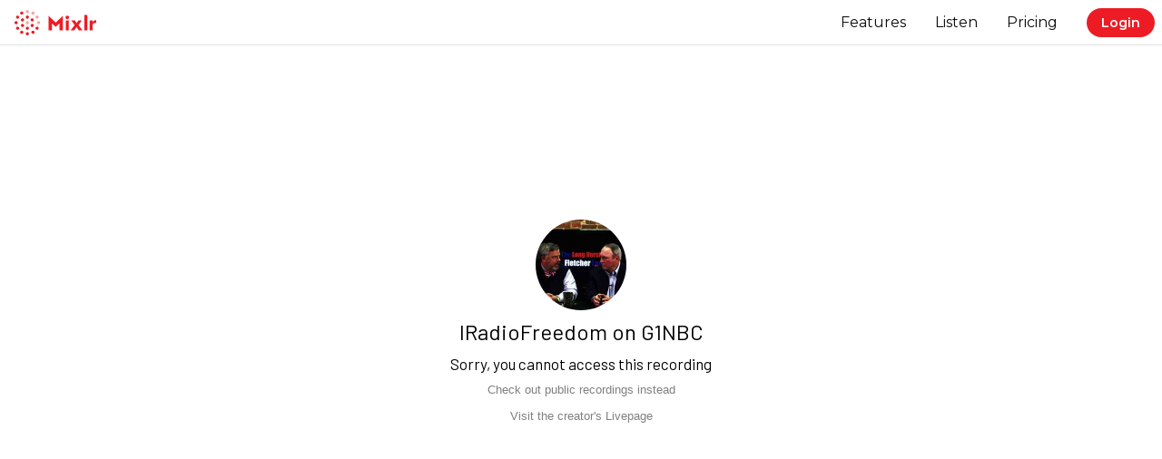

--- FILE ---
content_type: text/html; charset=utf-8
request_url: https://mixlr.com/iradiofreedom/showreel/iradiofreedom-on-mixlr-49/
body_size: 4562
content:
<!DOCTYPE html>
<html lang="en" class=" mobile no-js">

<head prefix='og: http://ogp.me/ns# fb: http://ogp.me/ns/fb# mixlrcom: http://ogp.me/ns/fb/mixlrcom#'>
<meta name="csrf-param" content="authenticity_token" />
<meta name="csrf-token" content="UWmrAQcVrAblHrrEcXmcPkXlhAgcBYkaq-tvKg1cGEu3rhpkyeB3rQwWODX7cSImu9oVp_92r527djiZxUikHA" />
<meta content='' name='description'>
<meta content='broadcast, audio, live, sound, tracks, music, crowd, mixlr' name='keywords'>
<meta content='NOARCHIVE' name='googlebot'>
<meta content='width=device-width,initial-scale=1,user-scalable=no,viewport-fit=cover' name='viewport'>
<meta content='yes' name='apple-mobile-web-app-capable'>
<meta content='183fdc218939321c3749293500a674dc' property='mixpanel:token'>
<meta content='' name='mixpanel:original-distinct-id'>
<meta content='3.15.238.70' name='user:ip'>


<title>

</title>
<link rel="shortcut icon" type="image/x-icon" href="https://d23yw4k24ca21h.cloudfront.net/assets/favicon-c9685553e53d9287cc86ed86a281116797742efb18b81ec9cf20bc72a7df0d30.ico" />
<script>
  window.Mixlr = {"beta":false,"hub_url":"https://wss.mixlr.com","crowd_limit":2500,"googleAnalyticsID":"UA-8059487-5","env":"production","apiHostName":"api.mixlr.com","hostname":"mixlr.com","protocol":"https","fb_namespace":"mixlrcom","fb_app_id":"365158934875","no_picture_url":"https://d23yw4k24ca21h.cloudfront.net/images/no_picture.png","data":{}};
</script>

    <link rel="preconnect" href="https://fonts.googleapis.com">
    <link rel="preconnect" href="https://fonts.gstatic.com" crossorigin>
    <link href="https://fonts.googleapis.com/css2?family=Barlow:wght@400;600&family=Montserrat:ital,wght@0,400;0,600;0,700;1,400;1,600&display=swap" rel="stylesheet">
    
<link rel="stylesheet" media="screen" href="https://d23yw4k24ca21h.cloudfront.net/assets/application-10996aa3843a4f42773c66a878a1d0d249b7fe08de6492a96b9474590e0439af.css" />




<meta content='365158934875' property='fb:app_id'>

</head>

<body class='saved_broadcasts_show saved_broadcasts show ' id='mixlr'>
<div id='fb-root'></div>
<script>
//<![CDATA[
window.headerConfig = {"mixlr_logo_url":"https://d23yw4k24ca21h.cloudfront.net/assets/svg/mixlr-logo-horizontal-5b605618c83486a0349eb553b194ea4832f182cec345b9cf16a1f3803095daf2.svg","edit_account_url":"https://mixlr.com/settings/account","explore_url":"https://mixlr.com/explore","creator_dashboard_url":"https://creators.mixlr.com/","priceplans_url":"https://mixlr.com/priceplans","logout_url":"https://mixlr.com/signout"};
//]]>
</script>

<header id="mixlr-header" class="header__site">
  <a class="header__logo" href="/"><img alt="Mixlr" src="https://d23yw4k24ca21h.cloudfront.net/assets/svg/mixlr-logo-horizontal-5b605618c83486a0349eb553b194ea4832f182cec345b9cf16a1f3803095daf2.svg" /></a>
  <nav class="header__nav--resp">
    <ul>
      <li><a href="/features">Features</a></li>
      <li><a href="/explore">Listen</a></li>
      <li><a href="/priceplans">Pricing</a></li>
      <li class="header__login"><a class="header__button" href="/signin">Login</a></li>
    </ul>
  </nav>
  <button class="header__resp-button">
    <span class="header__resp-button__menu">Menu</span>
  </button>
</header>

<div id='dropdown'>
<div class='message_container'>
<i class='icon'></i>
<div class='message'></div>
</div>
<i class='close icon icon-searchbar_close'></i>
</div>


<div id='banners'></div>
<section class='' id='main_content'>
<img style="display:none" src="https://d23yw4k24ca21h.cloudfront.net/images/v2loading.gif" />
<div class='big_wrapper'>
<div class='only_me container' id='broadcast_show'>
<img alt="IRadioFreedom on G1NBC" class="only_me_profile_img" src="https://mixlr-assets.s3.amazonaws.com/users/dc3922619ca38146ea784685f8959732/thumb.jpeg?1501335411" />
<h1>IRadioFreedom on G1NBC</h1>
<h3>Sorry, you cannot access this recording</h3>
<p><a href="http://mixlr.com/iradiofreedom-on-g1nbc/showreel">Check out public recordings instead</a></p>
<p><a href="http://mixlr.com/iradiofreedom-on-g1nbc">Visit the creator&#39;s Livepage</a></p>
</div>
</div>

<footer class="footer">
  <svg xmlns="http://www.w3.org/2000/svg" xmlns:xlink="http://www.w3.org/1999/xlink" viewBox="0 0 100 138" version="1.1" class="footer__logo">
  <title>Mixlr</title>
  <path d="M56.2596,49.9998237 C56.2596,53.4571237 53.457,56.2597237 49.9996,56.2597237 C46.5421,56.2597237 43.7395,53.4571237 43.7395,49.9998237 C43.7395,46.5425237 46.5421,43.7397237 49.9996,43.7397237 C53.457,43.7397237 56.2596,46.5425237 56.2596,49.9998237 Z" fill="#ED1C24" fill-rule="nonzero" opacity="0.4"></path>
  <path d="M56.2596,6.26014371 C56.2596,9.71745371 53.457,12.5203237 49.9996,12.5203237 C46.5421,12.5203237 43.7395,9.71745371 43.7395,6.26014371 C43.7395,2.80283371 46.5421,2.22044605e-14 49.9996,2.22044605e-14 C53.457,2.22044605e-14 56.2596,2.80283371 56.2596,6.26014371 Z" fill="#ED1C24" fill-rule="nonzero" opacity="0.4"></path>
  <path d="M56.2596,28.1299237 C56.2596,31.5872237 53.457,34.3900237 49.9996,34.3900237 C46.5421,34.3900237 43.7395,31.5872237 43.7395,28.1299237 C43.7395,24.6725237 46.5421,21.8697237 49.9996,21.8697237 C53.457,21.8697237 56.2596,24.6725237 56.2596,28.1299237 Z" fill="#ED1C24" fill-rule="nonzero"></path>
  <path d="M33.551,8.99002371 C35.2797,11.9843237 34.254,15.8128237 31.2597,17.5417237 C28.2655,19.2701237 24.4367,18.2444237 22.7081,15.2501237 C20.9794,12.2561237 22.0055,8.42737371 24.9994,6.69871371 C27.9937,4.97005371 31.8224,5.99596371 33.551,8.99002371 Z" fill="#ED1C24" fill-rule="nonzero"></path>
  <path d="M15.2498,22.7085237 C18.244,24.4371237 19.2697,28.2659237 17.5411,31.2601237 C15.8124,34.2542237 11.9837,35.2801237 8.98963,33.5514237 C5.99536,31.8228237 4.96945,27.9941237 6.69811,25.0000237 C8.42697,22.0057237 12.2555,20.9798237 15.2498,22.7085237 Z" fill="#ED1C24" fill-rule="nonzero"></path>
  <path d="M6.25994,43.7397237 C9.71725,43.7397237 12.5201,46.5425237 12.5201,49.9998237 C12.5201,53.4571237 9.71725,56.2597237 6.25994,56.2597237 C2.80262,56.2597237 -2.13162821e-14,53.4571237 -2.13162821e-14,49.9998237 C-2.13162821e-14,46.5425237 2.80262,43.7397237 6.25994,43.7397237 Z" fill="#ED1C24" fill-rule="nonzero"></path>
  <path d="M8.98947,66.4483237 C11.9837,64.7197237 15.8123,65.7453237 17.5411,68.7396237 C19.2698,71.7339237 18.2439,75.5624237 15.2496,77.2913237 C12.2556,79.0199237 8.42682,77.9938237 6.69816,74.9998237 C4.96951,72.0057237 5.99521,68.1770237 8.98947,66.4483237 Z" fill="#ED1C24" fill-rule="nonzero"></path>
  <path d="M22.709,84.7493237 C24.4376,81.7550237 28.2664,80.7293237 31.2606,82.4580237 C34.2547,84.1866237 35.2806,88.0154237 33.5519,91.0094237 C31.8233,94.0035237 27.9946,95.0296237 25.0003,93.3009237 C22.0062,91.5721237 20.9803,87.7435237 22.709,84.7493237 Z" fill="#ED1C24" fill-rule="nonzero"></path>
  <path d="M43.7395,93.7393237 C43.7395,90.2821237 46.5421,87.4793237 49.9994,87.4793237 C53.457,87.4793237 56.2596,90.2821237 56.2596,93.7393237 C56.2596,97.1966237 53.457,99.9994237 49.9994,99.9994237 C46.5421,99.9994237 43.7395,97.1966237 43.7395,93.7393237 Z" fill="#ED1C24" fill-rule="nonzero"></path>
  <path d="M66.4474,91.0095237 C64.7188,88.0152237 65.7445,84.1867237 68.7387,82.4578237 C71.733,80.7291237 75.5617,81.7550237 77.2904,84.7493237 C79.0191,87.7434237 77.9929,91.5721237 74.9991,93.3008237 C72.0048,95.0294237 68.1761,94.0035237 66.4474,91.0095237 Z" fill="#ED1C24" fill-rule="nonzero"></path>
  <path d="M84.7487,77.2912237 C81.7545,75.5626237 80.7288,71.7338237 82.4574,68.7396237 C84.1861,65.7455237 88.0148,64.7196237 91.0089,66.4483237 C94.0032,68.1771237 95.0291,72.0057237 93.3004,74.9997237 C91.5715,77.9940237 87.743,79.0199237 84.7487,77.2912237 Z" fill="#ED1C24" fill-rule="nonzero"></path>
  <path d="M93.7401,56.2597237 C90.2828,56.2597237 87.48,53.4571237 87.48,49.9998237 C87.48,46.5423237 90.2828,43.7397237 93.7401,43.7397237 C97.1974,43.7397237 100,46.5423237 100,49.9998237 C100,53.4571237 97.1974,56.2597237 93.7401,56.2597237 Z" fill="#ED1C24" fill-rule="nonzero" opacity="0.4"></path>
  <path d="M91.009,33.5513237 C88.0148,35.2800237 84.1862,34.2541237 82.4574,31.2600237 C80.7287,28.2657237 81.7546,24.4370237 84.7489,22.7084237 C87.743,20.9797237 91.5717,22.0056237 93.3003,24.9999237 C95.029,27.9939237 94.0033,31.8227237 91.009,33.5513237 Z" fill="#ED1C24" fill-rule="nonzero" opacity="0.4"></path>
  <path d="M77.2904,15.2501237 C75.5617,18.2444237 71.733,19.2701237 68.7387,17.5417237 C65.7446,15.8128237 64.7187,11.9843237 66.4474,8.99002371 C68.176,5.99596371 72.0048,4.97005371 74.999,6.69871371 C77.9931,8.42737371 79.019,12.2561237 77.2904,15.2501237 Z" fill="#ED1C24" fill-rule="nonzero" opacity="0.4"></path>
  <path d="M34.1902,33.6435237 C37.1843,35.3722237 38.2102,39.2007237 36.4815,42.1950237 C34.7528,45.1892237 30.9241,46.2149237 27.9301,44.4863237 C24.9358,42.7576237 23.9099,38.9291237 25.6385,35.9348237 C27.3674,32.9405237 31.1959,31.9148237 34.1902,33.6435237 Z" fill="#ED1C24" fill-rule="nonzero"></path>
  <path d="M27.9299,55.5132237 C30.9242,53.7846237 34.7527,54.8103237 36.4816,57.8045237 C38.2102,60.7988237 37.1841,64.6275237 34.19,66.3562237 C31.196,68.0848237 27.3672,67.0589237 25.6386,64.0649237 C23.9099,61.0706237 24.9356,57.2419237 27.9299,55.5132237 Z" fill="#ED1C24" fill-rule="nonzero"></path>
  <path d="M43.7395,71.8696237 C43.7395,68.4123237 46.5421,65.6097237 49.9994,65.6097237 C53.457,65.6097237 56.2596,68.4123237 56.2596,71.8696237 C56.2596,75.3270237 53.457,78.1298237 49.9994,78.1298237 C46.5421,78.1298237 43.7395,75.3270237 43.7395,71.8696237 Z" fill="#ED1C24" fill-rule="nonzero"></path>
  <path d="M65.809,66.3560237 C62.8149,64.6274237 61.789,60.7986237 63.5177,57.8044237 C65.2464,54.8103237 69.0751,53.7844237 72.0692,55.5131237 C75.0634,57.2417237 76.0893,61.0705237 74.3607,64.0647237 C72.6318,67.0590237 68.8033,68.0847237 65.809,66.3560237 Z" fill="#ED1C24" fill-rule="nonzero"></path>
  <path d="M72.0693,44.4863237 C69.075,46.2149237 65.2465,45.1892237 63.5176,42.1950237 C61.789,39.2007237 62.8151,35.3722237 65.8092,33.6435237 C68.8032,31.9148237 72.632,32.9405237 74.3606,35.9348237 C76.0893,38.9291237 75.0636,42.7576237 72.0693,44.4863237 Z" fill="#ED1C24" fill-rule="nonzero"></path>
  <path d="M78.6392513,124.825463 C79.0653476,124.825463 79.5572193,124.859529 79.8915508,124.961729 L79.8915508,128.585696 C79.3736898,128.429029 78.8227807,128.313229 78.2718717,128.313229 C75.765521,128.313229 75.1520282,129.622713 75.0319891,131.633561 L75.0149228,132.018666 L75.0149228,132.018666 L75.0073718,132.419318 L75.0073718,132.419318 L75.0065241,137.999863 L71.1970053,137.999863 L71.1970053,125.145629 L75.0065241,125.145629 L75.0065241,127.216496 L75.0722995,127.216496 C75.8917647,125.649729 76.9605348,124.825463 78.6392513,124.825463 Z M45.237861,125.145629 L45.237861,137.999863 L41.4544599,137.999863 L41.4544599,125.145629 L45.237861,125.145629 Z M52.8899465,125.145629 L55.0865241,128.640196 L57.197754,125.145629 L61.4336898,125.145629 L57.4403209,131.119763 L62.2008556,137.999863 L57.6828877,137.999863 L54.9684492,133.715129 L52.0964706,137.999863 L47.6114866,137.999863 L52.5225668,131.119763 L48.4048663,125.145629 L52.8899465,125.145629 Z M37.7300963,119.096593 L37.7300963,137.999863 L33.5205027,137.999863 L33.5205027,129.042096 L28.8191658,133.469896 L24.2095936,129.035296 L24.2095936,137.999863 L20,137.999863 L20,119.123839 L28.9109626,127.788696 L37.7300963,119.096593 Z M68.4363636,117.999863 L68.4363636,137.993063 L64.6268449,137.993063 L64.6268449,117.999863 L68.4363636,117.999863 Z M43.3494332,118.796869 C44.575615,118.796869 45.5788342,119.825479 45.5788342,121.092509 C45.5788342,122.359529 44.575615,123.401763 43.3494332,123.401763 C42.129861,123.401763 41.1265462,122.359529 41.1265462,121.092509 C41.1200642,119.825479 42.1232834,118.796869 43.3494332,118.796869 Z" fill="#ED1C24" fill-rule="nonzero"></path>
</svg>
  <ul class="list list--reset">
    <li><a target="_blank" href="https://facebook.com/mixlr">Facebook</a></li>
    <li><a target="_blank" href="https://twitter.com/mixlr">Twitter</a></li>
    <li><a href="/priceplans">Pricing</a></li>
    <li><a href="https://blog.mixlr.com">Blog</a></li>
    <li><a href="https://mixlr.com/help">Support</a></li>
    <li><a href="https://www.careers.mixlr.com/">Careers</a></li>
    <li><a href="/terms-of-use">Terms of Use</a></li>
    <li><a href="/privacy">Privacy Policy</a></li>
  </ul>
  <p>&copy; Mixlr Ltd 2026 - All rights reserved</p>
</footer>

</section>


<script>
  var token = document.getElementsByName("csrf-token")[0].content;
  if( token ) {
    Mixlr.data.authToken = token;
  }
</script>

<script>
  WEB_SOCKET_SWF_LOCATION = "/WebSocketMain.swf";
  
  
  if( document.location.search.match(/websocket_debug/) ) {
    WEB_SOCKET_DEBUG = 1;
  }
</script>
<script src="https://d23yw4k24ca21h.cloudfront.net/assets/application-5c087012ef419083d8c28976b4bdbe201c832d6f86926dc99688b09717c8e714.js"></script>
<script src="https://d23yw4k24ca21h.cloudfront.net/packs/js/runtime-8a355e16662539e7bd0e.js"></script>
<script src="https://d23yw4k24ca21h.cloudfront.net/packs/js/942-82cecf1e418ab6ffbbe8.js"></script>
<script src="https://d23yw4k24ca21h.cloudfront.net/packs/js/legacy-13a61e7dde48e28b2081.js"></script>
<script src="https://d23yw4k24ca21h.cloudfront.net/packs/js/mixlr_utils-a38693d537a74e06b3c4.js"></script>


<!-- Google tag (gtag.js) -->
<script async src='https://www.googletagmanager.com/gtag/js?id=G-BB6C571N15'></script>

<script>
  window.dataLayer = window.dataLayer || [];
  function gtag(){dataLayer.push(arguments);}
  gtag('js', new Date());
  gtag('config', 'G-BB6C571N15');
</script>

</body>


--- FILE ---
content_type: text/plain
request_url: https://www.google-analytics.com/j/collect?v=1&_v=j102&a=526995208&t=pageview&_s=1&dl=https%3A%2F%2Fmixlr.com%2Firadiofreedom%2Fshowreel%2Firadiofreedom-on-mixlr-49%2F&ul=en-us%40posix&sr=1280x720&vp=1280x720&_u=YADAAAABAAAAAC~&jid=89321085&gjid=168007200&cid=1058513864.1769144152&tid=UA-8059487-5&_gid=619437181.1769144152&_r=1&_slc=1&cd1=Non-registered%20User&cd2=none&cd3=none&cd4=No&cd5=No&cd6=Mixlr%20Listener&cm1=0&cm2=0&cm3=0&cm4=0&z=1985778339
body_size: -559
content:
2,cG-BB6C571N15

--- FILE ---
content_type: application/javascript; charset=UTF-8
request_url: https://d23yw4k24ca21h.cloudfront.net/packs/js/mixlr_utils-a38693d537a74e06b3c4.js
body_size: 385
content:
"use strict";var MixlrPacks;(self.webpackChunkMixlrPacks_name_=self.webpackChunkMixlrPacks_name_||[]).push([[23,131],{52:function(r,t,n){n.r(t),n.d(t,{MixlrUtils:function(){return i.default}});var i=n(1131)},1131:function(r,t,n){n.r(t);const i={ArgumentError:function(r){this.message=r,this.name="Mixlr.ArgumentError"}};i.SplitGroup={GROUP:{0:"a",1:"b",2:"c",3:"d"},hashString:r=>{let t=5381;for(let n=0;n<r.length;n++)t=(t<<5)+t+r.charCodeAt(n);return Math.abs(t)},for:r=>{if(null===r||""===r)throw new i.ArgumentError("identifier can't be blank");const t=String(r),n=i.SplitGroup.hashString(t);return i.SplitGroup.GROUP[n%4]}},t.default=i}},function(r){var t,n=(t=52,r(r.s=t));(MixlrPacks="undefined"===typeof MixlrPacks?{}:MixlrPacks).mixlr_utils=n}]);
//# sourceMappingURL=mixlr_utils-a38693d537a74e06b3c4.js.map

--- FILE ---
content_type: application/javascript; charset=UTF-8
request_url: https://d23yw4k24ca21h.cloudfront.net/packs/js/runtime-8a355e16662539e7bd0e.js
body_size: 1543
content:
!function(){"use strict";var e,n,t,r={},o={};function i(e){var n=o[e];if(void 0!==n)return n.exports;var t=o[e]={exports:{}};return r[e].call(t.exports,t,t.exports,i),t.exports}i.m=r,i.amdD=function(){throw new Error("define cannot be used indirect")},i.amdO={},e=[],i.O=function(n,t,r,o){if(!t){var u=1/0;for(l=0;l<e.length;l++){t=e[l][0],r=e[l][1],o=e[l][2];for(var a=!0,c=0;c<t.length;c++)(!1&o||u>=o)&&Object.keys(i.O).every((function(e){return i.O[e](t[c])}))?t.splice(c--,1):(a=!1,o<u&&(u=o));if(a){e.splice(l--,1);var f=r();void 0!==f&&(n=f)}}return n}o=o||0;for(var l=e.length;l>0&&e[l-1][2]>o;l--)e[l]=e[l-1];e[l]=[t,r,o]},i.n=function(e){var n=e&&e.__esModule?function(){return e.default}:function(){return e};return i.d(n,{a:n}),n},i.d=function(e,n){for(var t in n)i.o(n,t)&&!i.o(e,t)&&Object.defineProperty(e,t,{enumerable:!0,get:n[t]})},i.f={},i.e=function(e){return Promise.all(Object.keys(i.f).reduce((function(n,t){return i.f[t](e,n),n}),[]))},i.u=function(e){return"js/"+(744===e?"actioncable":e)+"-"+{131:"d7d0bf32ecda8cfc0646",744:"8b13ddc7450c4897bb97"}[e]+".chunk.js"},i.miniCssF=function(e){},i.g=function(){if("object"===typeof globalThis)return globalThis;try{return this||new Function("return this")()}catch(e){if("object"===typeof window)return window}}(),i.o=function(e,n){return Object.prototype.hasOwnProperty.call(e,n)},n={},t="MixlrPacks.[name]:",i.l=function(e,r,o,u){if(n[e])n[e].push(r);else{var a,c;if(void 0!==o)for(var f=document.getElementsByTagName("script"),l=0;l<f.length;l++){var s=f[l];if(s.getAttribute("src")==e||s.getAttribute("data-webpack")==t+o){a=s;break}}a||(c=!0,(a=document.createElement("script")).charset="utf-8",a.timeout=120,i.nc&&a.setAttribute("nonce",i.nc),a.setAttribute("data-webpack",t+o),a.src=e),n[e]=[r];var d=function(t,r){a.onerror=a.onload=null,clearTimeout(p);var o=n[e];if(delete n[e],a.parentNode&&a.parentNode.removeChild(a),o&&o.forEach((function(e){return e(r)})),t)return t(r)},p=setTimeout(d.bind(null,void 0,{type:"timeout",target:a}),12e4);a.onerror=d.bind(null,a.onerror),a.onload=d.bind(null,a.onload),c&&document.head.appendChild(a)}},i.r=function(e){"undefined"!==typeof Symbol&&Symbol.toStringTag&&Object.defineProperty(e,Symbol.toStringTag,{value:"Module"}),Object.defineProperty(e,"__esModule",{value:!0})},i.p="https://d23yw4k24ca21h.cloudfront.net/packs/",function(){var e={666:0};i.f.j=function(n,t){var r=i.o(e,n)?e[n]:void 0;if(0!==r)if(r)t.push(r[2]);else if(666!=n){var o=new Promise((function(t,o){r=e[n]=[t,o]}));t.push(r[2]=o);var u=i.p+i.u(n),a=new Error;i.l(u,(function(t){if(i.o(e,n)&&(0!==(r=e[n])&&(e[n]=void 0),r)){var o=t&&("load"===t.type?"missing":t.type),u=t&&t.target&&t.target.src;a.message="Loading chunk "+n+" failed.\n("+o+": "+u+")",a.name="ChunkLoadError",a.type=o,a.request=u,r[1](a)}}),"chunk-"+n,n)}else e[n]=0},i.O.j=function(n){return 0===e[n]};var n=function(n,t){var r,o,u=t[0],a=t[1],c=t[2],f=0;if(u.some((function(n){return 0!==e[n]}))){for(r in a)i.o(a,r)&&(i.m[r]=a[r]);if(c)var l=c(i)}for(n&&n(t);f<u.length;f++)o=u[f],i.o(e,o)&&e[o]&&e[o][0](),e[u[f]]=0;return i.O(l)},t=self.webpackChunkMixlrPacks_name_=self.webpackChunkMixlrPacks_name_||[];t.forEach(n.bind(null,0)),t.push=n.bind(null,t.push.bind(t))}()}();
//# sourceMappingURL=runtime-8a355e16662539e7bd0e.js.map